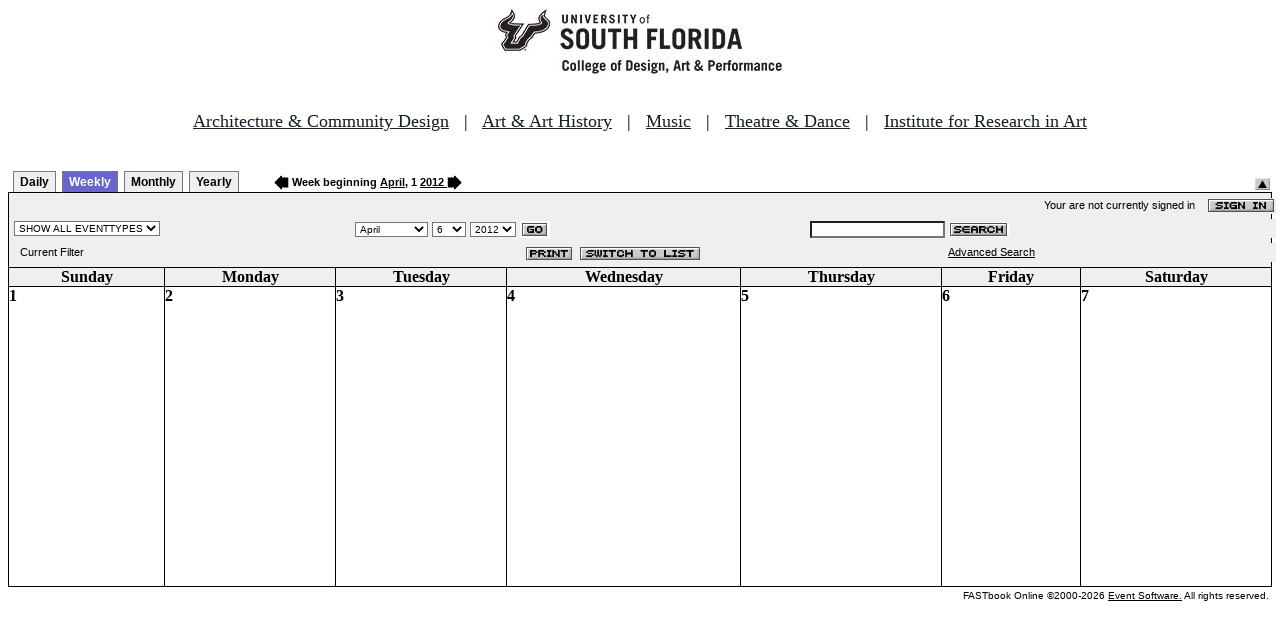

--- FILE ---
content_type: text/css
request_url: http://fastbook.cvpa.usf.edu/fbonline/config/fbonline.css
body_size: 13757
content:
#navlist
{
padding: 1px 0;
margin-left: 0;
margin-top: 1;
margin-bottom: 0;

font: bold 12px Verdana, sans-serif;

}

#navlist li
{
list-style: none;
margin: 0;
display: inline;
}

#navlist li a
{
padding: 3px 0.5em;
margin-left: 3px;
border: 1px solid #778;
border-bottom: none;
background: #EFEFEF;
text-decoration: none;
}

#navlist li a:link { color: #000; }
#navlist li a:visited { color: #000; }

#navlist li a:hover
{
color: #FFF;
background: #6666CC;
border-color: #227;
}

#navlist li a#current
{
color: white;
background: #6666CC;
border-bottom: 1px solid black;
}

#navlist li a#current:hover
{
color: white;
background: #6666CC;
border-bottom: 1px solid white;
}

.viewbarlist {
	width: 260;
}

a {
	color: #000000;
}

a:link {
	color: #000000;
}



a:hover {
	color: #6666CC;
}

input {
	background-color: #FFFFFF;
	color: #000000;
	font-family: Verdana, Geneva, Arial, Helvetica, sans-serif;
	font-size: 10px;
}

select {
	background-color: #FFFFFF;
	color: #000000;
	font-family: Verdana, Geneva, Arial, Helvetica, sans-serif;
	font-size: 10px;
}

.month {
	background-color: #FFFFFF;
	border-bottom: 1px solid #000000;
	border-left: 0px;
	border-right: 1px solid #000000;
	border-top: 0px;
	text-decoration: none;
}

.yearview {
	background-color: #FFFFFF;
	border-bottom: 0px;
	border-left: 1px solid #000000;
	border-right: 0px;
	border-top: 1px solid #000000;
	text-decoration: none;
}

.monthHighlighted {
	background-color: #CCCCCC;
	border-bottom: 1px solid #000000;
	border-left: 1px solid #000000;
	border-right: 1px solid #000000;
	border-top: 0ox;
	text-decoration: none;
}

.columnheader {
	color: #000000;
	font-size: 13px;
	font-weight: bold;
	width: 10%;
}

.headerrow {
	background-color: #EFEFEF;
	border-right: 1px solid #000000;
	border-top: 0px solid #000000;
	border-left: 0px solid #000000;
	border-bottom: 1px solid #000000;
	color: #000000;
	font-size: 13px;
	font-weight: bold;	
}

.revealbutton {
	margin-bottom: 0px;
	vertical-align: bottom;
}

.copyright {
	color: #000000;
	font-family: Verdana, Geneva, Arial, Helvetica, sans-serif;
	font-size: 10px;
}

.copyrighttable {
	background-color: #FFFFFF;
	border: 0px;
	margin: 0px;
	padding: 0px;
	width: 100%;
}

.daycell {
	border-right: 1px solid #000000;
	border-top: 0px solid #000000;
	border-left: 0px solid #000000;
	border-bottom: 1px solid #000000;
	margin: 0px;
	padding: 0px;
	width: 87%;
}

.dayeventlink {
	color: #000000;
	font-size: 12px;
	width: 75%;
}

.dayview {
	border-right: 0px solid #000000;
	border-top: 1px solid #000000;
	border-left: 1px solid #000000;
	border-bottom: 0px solid #000000;
	margin: 0px;
	padding: 0px;
	width: 100%;
}

td.dayview {
	border-right: 0px solid #000000;
	border-top: 1px solid #000000;
	border-left: 1px solid #000000;
	border-bottom: 0px solid #000000;
}

.event {
	border: 0px;
	margin: 0px;
	padding: 0px;
	width: 100%;
}

.eventday {
	background-color: #FFFFFF;
	border-right: 1px solid #000000;
	border-bottom: 1px solid #000000;
	height: 75px;
	margin: 0px;
	padding: 4px;
	vertical-align: top;
	min-width: 101px;
}

.eventfield {
	color: #000000;
	font-size: 12px;
	font-weight: bold;
	width: 75%;
}

.eventfield2 {
	color: #000000;
	font-size: 12px;
	font-weight: bold;
	width: 250px;
	text-align: left;
}

.eventimage {
	text-align: center;
}

.eventlink {
	color: #0000FF;
}

.eventlistingtitle {
	color: #000000;
	font-family: Verdana;
	font-size: 20px;
}

.fbonlinepage {
	background-color: #FFFFFF;
}

.fieldtitle {
	color: #000000;
	font-size: 12px;
	text-align: left;
	width: 15%;
}

.displayseperator {
	width: 10px;
}

.fieldtitle2 {
	color: #000000;
	font-size: 12px;
	text-align: left;
	vertical-align: top;
	width: 75px;
}

.fillercell {
	background-color: #EFEFEF;
	border-right: 1px solid #000000;
	border-bottom: 1px solid #000000;
}

.footnote {
	color: #000000;
	font-size: 10px;
}

.highlightedevent {
	background-color: #CCCCCC;
	border-right: 1px solid #000000;
	border-bottom: 1px solid #000000;
	height: 75px;
	margin: 0px;
	padding: 4px;
	vertical-align: top;
	min-width: 101px;
}

.eventdetails {
	color: #000000;
	border-top: 1px solid #000000;
	border-bottom: 1px solid #000000;
	border-left: 1px solid #000000;
	border-right: 1px solid #000000;
	width: 100%;
}

.holidayfont {
	color: #000000;
	font-size: 10px;
}

.hour {
	color: #000000;
	font-size: 20px;
	font-weight: bold;
}

.imagecell {
	vertical-align: top;
	width: 10%;
}

.innernavtable1 {
	background-color: #EFEFEF;
	border: 0px;
	margin: 0px;
	padding: 0px;
	width: 100%;
}

.innernavtable2 {
	background-color: #EFEFEF;
	border: 0px;
	padding: 0px;
	width: 100%;
	margin: 5px 5px 5px 5px;
}

.innernavtable3 {
	background-color: #EFEFEF;
	border: 0px;
	padding: 0px;
	width: 100%;
	margin: 5px 5px 5px 5px;
}

.innernavtable4 {
	background-color: #EFEFEF;
	border: 0px;
	padding: 0px;
	width: 100%;
	margin: 5px 5px 5px 5px;
	text-align: right;
}

.minitime {
	color: #000000;
	font-size: 10px;
}

.minute {
	color: #000000;
	font-size: 6px;
}

.monthheaderfont {
	color: #000000;
	font-size: 13px;
}

.monthheaderfont2 {
	color: #FFFFFF;
	font-size: 8px;
}

.monthlyeventfont {
	color: #000000;
	font-size: 12px;
}

.monthview {
	background-color: #FFFFFF;
	border-top: 1px solid #000000;
	border-left: 1px solid #000000;
	font: bold 10px Verdana, Geneva, Arial, Helvetica, sans-serif;
	margin: 0px;
	padding: 0px;
	width: 100%;
}

.holidayrow {
	background-color: #FFFFFF;
	border-bottom: 1px solid #000000;
	border-right: 1px solid #000000;
}

.navbuttons {
	text-align: center;
}

.navtablefont {
	font-family: Verdana, Geneva, Arial, Helvetica, sans-serif;
	font-size: 11px;
	text-align: left;
}

.securityline {
	font-family: Verdana, Geneva, Arial, Helvetica, sans-serif;
	font-size: 11px;
	text-align: right;
}

.outernavtable {
	background-color: #EFEFEF;
	border-left: 1px solid #000000;
	border-right: 1px solid #000000;
	border-top: 1px solid #000000;
	margin: 0px;
	padding: 0px;
	width: 100%;
}

table.outernavtable td {
	margin: 0px;
	padding: 0px;
}
	
.requestrow {
	color: #000000;
	font-weight: bold;
	text-align: left;
	background-color:	#FFFFFF;
	padding:	0; 
	spacing:	0; 
	margin: 0;	
}

.infocircle {
	padding-right: 0;
	text-align:	right;
}

.requestRowTable {
	width:	500; 
	font-family: Verdana, Geneva, Arial, Helvetica, sans-serif;
	font-size: 10px;	
	padding:	0; 
	spacing:	0; 
	margin: 0 auto;
	background-color: #FFFFFF;
	border-left: none;
	border-right: none;
	border-top: 1px solid #000000;
	border-bottom: none;
}
	
.requestTable {
	width:	500; 
	font-family: Verdana, Geneva, Arial, Helvetica, sans-serif;
	font-size: 10px;	
	padding:	0; 
	spacing:	0; 
	margin: 0 auto;
	background-color: #EFEFEF;
	border-left: 1px solid #000000;
	border-right: 1px solid #000000;
	border-top: 1px solid #000000;
	border-bottom: 1px solid #000000;
	border-collapse: collapse;
}


.requestheader {
	color: #000000;
	font-weight: bold;
	text-align: left;
}

.requesttitle {
	color: #FFFFFF;
	font-size: 13px;
	font-weight: bold;
}

.requestButtons {
	color: #FFFFFF;
	font-size: 13px;
	font-weight: bold;
	text-align: center;
}

.seperator {
    border-top: 0px;
	border-left: 0px;
	border-right: 1px solid #000000;
	border-bottom: 1px solid #000000;
	margin: 0px;
	padding: 0px;
	width: 3%;
}

.sort {
	color: #000000;
	font-size: 8px;
}

.statusfield {
	color: #FF0000;
	font-size: 12px;
	font-weight: bold;
	width: 75%;
}

.time {
    border-top: 0px;
	border-left: 0px;
	border-right: 1px solid #000000;
	border-bottom: 1px solid #000000;
	margin: 0px;
	padding: 0px;
	width: 10%;
	text-align: center;
}

.timelineeventname {
	color: #000000;
	font-family: Arial, Helvetica, serif;
	font-size: 10px;
}

.timelineroomname {
	color: #000000;
	font-family: Arial;
	font-size: 20px;
	text-align: center;
}

.viewbar {
	width: 100%;
	background-color: #FFFFFF;
	padding: 0;
	spacing: 0;
	vertical-align: bottom;
	margin-bottom: 0;
}

.viewbarfont {
	color: #000000;
	font-family: Verdana, Geneva, Arial, Helvetica, sans-serif;
	font-size: 11px;
	font-weight: bold;
	vertical-align: middle;
}

.weekdayheader {
	background-color: #EFEFEF;
	border-left: 0px solid #000000;
	border-top: 0px solid #000000;
	border-right: 1px solid #000000;
	border-bottom: 1px solid #000000;
	text-align: center;
}

.weekday {
	background-color: #FFFFFF;
	border-left: 0px solid #000000;
	border-top: 0px solid #000000;
	border-right: 1px solid #000000;
	border-bottom: 1px solid #000000;
}

.weeklyeventname {
	color: #000000;
	font-size: 12px;
}

.weeklyeventroom {
	color: #000000;
	font-size: 12px;
	font-weight: bold;
}

.yearday {
	color: #000000;
	font-weight: normal;
}

.yearhighlightedday {
	color: #000000;
	font-weight: bold;
}

.weekview {
	border-left: 1px solid #000000;
	border-top: 1px solid #000000;
	border-right: 0px solid #000000;
	border-bottom: 0px solid #000000;
	width: 100%;
}

.adminTable {
	width: 600;
	font-family: Verdana, Geneva, Arial, Helvetica, sans-serif;
	font-size: 10px;
	border-left: 1px solid #000000;
	border-top: 1px solid #000000;
	border-right: 1px solid #000000;
	border-bottom: 1px solid #000000;
	padding: 0;
	spacing: 0;
	background-color: #EFEFEF;
}

.adminRowHeader {
	border-left: 1px solid #000000;
	border-top: 1px solid #000000;
	border-right: 1px solid #000000;
	border-bottom: 1px solid #000000;
	color: #000000;
	font-weight: bold;
	background-color: 9999CC;
	width: 100%;
} 

.adminDownHeader {
	text-align: center;
	border-left: 1px solid #000000;
	border-top: 1px solid #000000;
	border-right: 1px solid #000000;
	border-bottom: 1px solid #000000;
	width: 600;
}

.adminRowData {
	border-left: 1px solid #000000;
	border-top: 1px solid #000000;
	border-right: 1px solid #000000;
	border-bottom: 1px solid #000000;
	color: #000000;
	font-weight: bold;
}

.adminDownOption {
	text-align: center;
	border-left: 1px solid #000000;
	border-top: 1px solid #000000;
	border-right: 1px solid #000000;
	border-bottom: 1px solid #000000;
	vertical-align: middle;
	width: 450;
} 

.adminDownSingleLine {
	text-align: center;
	border-left: 1px solid #000000;
	border-top: 1px solid #000000;
	border-right: 1px solid #000000;
	border-bottom: 1px solid #000000;
	vertical-align: middle;
	width: 600;
} 

.adminDownValue {
	text-align: left;
	border-left: 1px solid #000000;
	border-top: 1px solid #000000;
	border-right: 1px solid #000000;
	border-bottom: 1px solid #000000;
	align: left;
	vertical-align: middle;
	width: 150;
}

.adminSelect {
    width: 175;
}

.generaltext {
	color: #000000;
	font-family: Verdana, Geneva, Arial, Helvetica, sans-serif;
	font-size: 10px;
	font-weight: bold;
}

.warningtext {
	color: #FF0000;
	font-family: Verdana, Geneva, Arial, Helvetica, sans-serif;
	font-size: 10px;
	font-weight: bold;
}

.eventlist {
	color: #000000;
	font-family: Verdana, Geneva, Arial, Helvetica, sans-serif;
	font-size: 11px;
	font-weight: bold;
}

.CreateAccountLineTD {
	text-align: left;
}

.CreateAccountTableOuter {
	width: 100%;
	font-family: Verdana, Geneva, Arial, Helvetica, sans-serif;
	font-size: 10px;
	border-left: 1px solid #000000;
	border-top: 1px solid #000000;
	border-right: 1px solid #000000;
	border-bottom: 1px solid #000000;
	padding: 0;
	spacing: 0;	
}

.CreateAccountTableInner {
	width: 500;
	font-family: Verdana, Geneva, Arial, Helvetica, sans-serif;
	font-size: 10px;
	border-left: 0px solid #000000;
	border-top: 0px solid #000000;
	border-right: 0px solid #000000;
	border-bottom: 0px solid #000000;
	padding: 0;
	spacing: 0;
	margin: 0 auto;	
}

.missing {
	color: red;
}

.clientSelect {
	 width: 400px;
}

.miscText {
	font-family: Verdana, Geneva, Arial, Helvetica, sans-serif;
	font-size: 10px;
	font-weight: bold;
}

.eventsTable {
	width: 500;
	font-family: Verdana, Geneva, Arial, Helvetica, sans-serif;
	font-size: 10px;
	border-left: 0px solid #000000;
	border-top: 0px solid #000000;
	border-right: 0px solid #000000;
	border-bottom: 0px solid #000000;
	padding: 0;
	spacing: 0;
	margin: 0 auto;	
}

.eventsTableHeader {
	font-weight: bold;
}

.eventsTableTitle {
	text-align: center;
	font-weight: bold;
}

.adminSubTable {
	font-family: Verdana, Geneva, Arial, Helvetica, sans-serif;
	font-size: 10px;
	border-left: 1px solid #000000;
	border-top: 1px solid #000000;
	border-right: 1px solid #000000;
	border-bottom: 1px solid #000000;
	padding: 10;
	spacing: 0;
	background-color: #EFEFEF;
}

.searchTable {
	width: 600;
}

.searchtime {
    border-top: 0px;
	border-left: 0px;
	border-right: 1px solid #000000;
	border-bottom: 1px solid #000000;
	margin: 0px;
	padding: 0px;
	width: 100;
	text-align: center;
}

.SampleEventTypeImageClass	 {
	background-image: url(http://localhost/fbonline5/images/test.jpg);
	background-repeat: no-repeat;
	background-position: 0% 15%;
    padding-top: 90px;
	padding-bottom: 10px;
}

.SampleEventTypeImageClass2	 {
	background-image: url(http://localhost/fbonline5/images/test.gif);
	background-repeat: no-repeat;
	background-position: 0% 15%;
    padding-top: 90px;
	padding-bottom: 10px;
}

--- FILE ---
content_type: text/plain
request_url: https://www.google-analytics.com/j/collect?v=1&_v=j102&a=1210351351&t=pageview&_s=1&dl=http%3A%2F%2Ffastbook.cvpa.usf.edu%2Ffbonline%2Fweek.asp%3Feventnumber%3D1631%26date%3D4%2F6%2F2012&ul=en-us%40posix&dt=Events%20Calendar%20-%20College%20of%20Design%2C%20Art%20%26%20Performance%20-%20University%20of%20South%20Florida&sr=1280x720&vp=1280x720&_u=IGBAgAABAAAAACAAI~&jid=750121419&gjid=2113419752&cid=785865809.1767283775&tid=UA-7013380-2&_gid=487372976.1767283775&_slc=1&z=321255116
body_size: -452
content:
2,cG-JZTJ6K94PQ